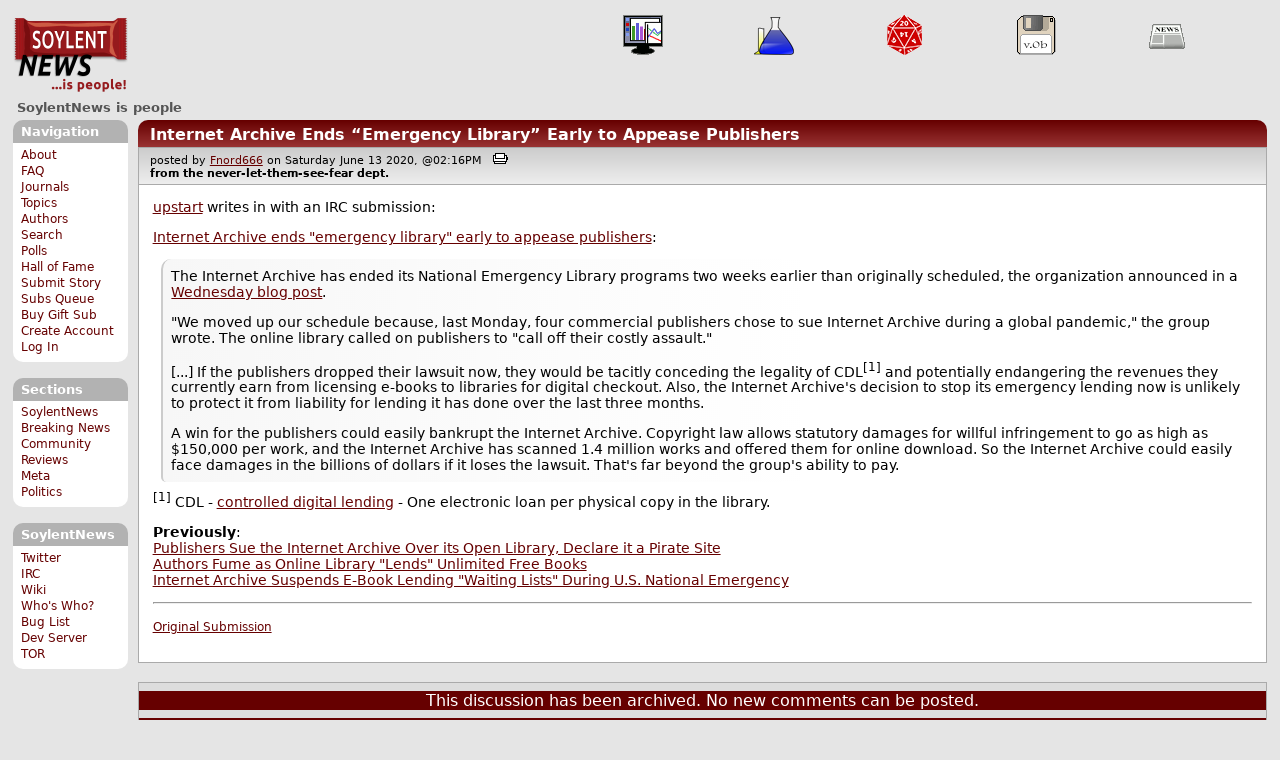

--- FILE ---
content_type: text/html; charset=utf-8
request_url: https://soylentnews.org/comments.pl?noupdate=1&sid=37993
body_size: 38767
content:
<!DOCTYPE HTML PUBLIC "-//W3C//DTD HTML 4.01//EN"
            "http://www.w3.org/TR/html4/strict.dtd">
<html>
<head>
<meta http-equiv="Content-Type" content="text/html; charset=utf-8">


<link rel="apple-touch-icon" sizes="180x180" href="/apple-touch-icon.png">
<link rel="icon" type="image/png" href="//soylentnews.org/favicon-soylentnews-32x32.png" sizes="32x32">
<link rel="icon" type="image/png" href="//soylentnews.org/favicon-soylentnews-16x16.png" sizes="16x16">
<link rel="manifest" href="/manifest.json">
<link rel="mask-icon" href="/safari-pinned-tab.svg" color="#961a1d">
<meta name="theme-color" content="#ffffff">

<meta http-equiv="onion-location" content="http://soylentqarvi3ikkzpp7fn4m5pxeeonbv6kr4akgkczqethjfhmalhid.onion" />

<title>SoylentNews  Comments | Internet Archive Ends “Emergency Library” Early to Appease Publishers</title>




<link rel="stylesheet" type="text/css" media="screen, projection" href="//soylentnews.org/base.css?rehash_16_00_01">
<link rel="stylesheet" type="text/css" media="screen, projection" href="//soylentnews.org/comments.css?rehash_16_00_01">
<link rel="stylesheet" type="text/css" media="screen, projection" href="//soylentnews.org/soylentnews.css?rehash_16_00_01">
<link rel="stylesheet" type="text/css" media="print" href="//soylentnews.org/print.css?rehash_16_00_01">

<!-- start template: ID 19, header;misc;default -->

<link rel="top"       title="SoylentNews is people" href="//soylentnews.org/" >
<link rel="search"    title="Search SoylentNews" href="//soylentnews.org/search.pl">
<link rel="alternate" title="SoylentNews Atom" href="//soylentnews.org/index.atom" type="application/atom+xml">
<link rel="alternate" title="SoylentNews RSS" href="//soylentnews.org/index.rss" type="application/rss+xml">
</head>
<body>
<div id="top_parent"></div>

<div id="jump">
	<a href="#main-articles">Stories</a>
	<br>
	<a href="#blocks">Slash Boxes</a>
	<br>
	<a href="#acomments">Comments</a>
</div>

<div id="frame">
	<div id="topnav">
		<div id="logo">
			<h1><a href="//soylentnews.org">SoylentNews</a></h1>
		</div>
		
			<ul>
				<!-- start template: ID 222, setrectop_img;misc;default -->

<li>
	<a href="//soylentnews.org/search.pl?tid=12"><img src="//soylentnews.org/images/topics/topicbusiness.png" width="40" height="40" alt="Business" title="Business" ></a>
</li>

<!-- end template: ID 222, setrectop_img;misc;default -->



<!-- start template: ID 222, setrectop_img;misc;default -->

<li>
	<a href="//soylentnews.org/search.pl?tid=14"><img src="//soylentnews.org/images/topics/topicscience.png" width="40" height="40" alt="Science" title="Science" ></a>
</li>

<!-- end template: ID 222, setrectop_img;misc;default -->



<!-- start template: ID 222, setrectop_img;misc;default -->

<li>
	<a href="//soylentnews.org/search.pl?tid=10"><img src="//soylentnews.org/images/topics/topicdevrandom.png" width="40" height="40" alt="/dev/random" title="/dev/random" ></a>
</li>

<!-- end template: ID 222, setrectop_img;misc;default -->



<!-- start template: ID 222, setrectop_img;misc;default -->

<li>
	<a href="//soylentnews.org/search.pl?tid=16"><img src="//soylentnews.org/images/topics/topicsoftware.png" width="40" height="40" alt="Software" title="Software" ></a>
</li>

<!-- end template: ID 222, setrectop_img;misc;default -->



<!-- start template: ID 222, setrectop_img;misc;default -->

<li>
	<a href="//soylentnews.org/search.pl?tid=6"><img src="//soylentnews.org/images/topics/topicnews.png" width="40" height="40" alt="News" title="News" ></a>
</li>

<!-- end template: ID 222, setrectop_img;misc;default -->
			</ul>
		
	</div>
	<div id="slogan">
		<h2>SoylentNews is people</h2>
		
		<div class="clear"></div>
	</div>
	
	<div id="links">
		
			

<!-- start template: ID 386, sidebox;misc;default -->

<div class="block" id="navigation-block">
	<div class="title" id="navigation-title">
		<h4>
			Navigation
		</h4>
	</div>
	<div class="content" id="navigation-content">
		<ul>
	<li>
		<a href="//soylentnews.org/about.pl">About</a>
	</li>
	<li>
		<a href="//soylentnews.org/faq.pl">FAQ</a>
	</li>
	<li>
		<a href="//soylentnews.org/journal.pl">Journals</a>
	</li>
	<li>
		<a href="//soylentnews.org/topics.pl">Topics</a>
	</li>
	<li>
		<a href="//soylentnews.org/authors.pl">Authors</a>
	</li>	
	<li>
		<a href="//soylentnews.org/search.pl">Search</a>
	</li>
	<li>
		<a href="//soylentnews.org/pollBooth.pl">Polls</a>
	</li>
	<li>
		<a href="//soylentnews.org/hof.pl">Hall of Fame</a>
	</li>
	<li>
		<a href="//soylentnews.org/submit.pl">Submit Story</a>
	</li>
	<li>
		<a href="//soylentnews.org/submit.pl?op=list">Subs Queue</a>
	</li>
		
		
			<li><a href="//soylentnews.org/subscribe.pl">Buy Gift Sub</a></li>
		
		<li>
			<a href="//soylentnews.org/my/newuser">Create Account</a>
		</li>
		<li>
			<a href="//soylentnews.org/my/">Log In</a>
		</li>
		
	</ul>
	</div>
</div>

<!-- end template: ID 386, sidebox;misc;default -->


			

<!-- start template: ID 386, sidebox;misc;default -->

<div class="block" id="sections-block">
	<div class="title" id="sections-title">
		<h4>
			Sections
		</h4>
	</div>
	<div class="content" id="sections-content">
		<ul>
	<li><a href="//soylentnews.org/">SoylentNews</a></li>

	

	
		
		<li><a href="//soylentnews.org/breakingnews/">Breaking News</a></li>
	
		
		<li><a href="//soylentnews.org/communityreviews/">Community Reviews</a></li>
	
		
		
		<li><a href="//soylentnews.org/meta/">Meta</a></li>
	
		
		<li><a href="//soylentnews.org/politics/">Politics</a></li>
	
</ul>
	</div>
</div>

<!-- end template: ID 386, sidebox;misc;default -->


			

<!-- start template: ID 386, sidebox;misc;default -->

<div class="block" id="sitebox-block">
	<div class="title" id="sitebox-title">
		<h4>
			SoylentNews
		</h4>
	</div>
	<div class="content" id="sitebox-content">
		<ul>
		<li><a href="https://twitter.com/soylentnews/" rel="nofollow">Twitter</a></li>
		<li><a href="https://irc.soylentnews.org" rel="nofollow">IRC</a></li>
		<li><a href="http://wiki.soylentnews.org/wiki/SoylentNews" rel="nofollow">Wiki</a></li>
		<li><a href="http://wiki.soylentnews.org/wiki/WhosWho" rel="nofollow">Who's Who?</a></li>
		<li><a href="https://github.com/SoylentNews/rehash/issues" rel="nofollow">Bug List</a></li>
		<li><a href="https://dev.soylentnews.org" rel="nofollow">Dev Server</a></li>
		<li><a href="http://soylentqarvi3ikkzpp7fn4m5pxeeonbv6kr4akgkczqethjfhmalhid.onion" rel="nofollow">TOR</a></li>
</ul>
	</div>
</div>

<!-- end template: ID 386, sidebox;misc;default -->


		
	</div>
	<div id="contents">
		
			
			<div id="comments">

<!-- end template: ID 19, header;misc;default -->



<!-- start template: ID 220, printCommentsMain;misc;default -->

<div class="article">
		<div class="generaltitle" >
	<div class="title">
		<h3 >
			<a href="//soylentnews.org/article.pl?sid=20/06/12/175235">Internet Archive Ends “Emergency Library” Early to Appease Publishers</a>
			
		</h3>
	</div>
</div>
		
			<div class="details">
				
				posted by
				
					<a href="http://example.com/">Fnord666</a>
				
				 on Saturday June 13 2020, @02:16PM
				 
					&nbsp;&nbsp;<a href="//soylentnews.org/print.pl?sid=20/06/12/175235"><img src="//soylentnews.org/images/print.gif" height="11" width="15" alt="Printer-friendly"></a>
				
				<br>
				<strong>from the <b>never-let-them-see-fear</b> dept.</strong>
			</div>
		
		<div class="body">
			<div class="intro"><p class="byline"><a href="/~upstart/">upstart</a> writes in with an IRC submission:</p><p><a href="https://arstechnica.com/tech-policy/2020/06/internet-archive-ends-emergency-library-early-to-appease-publishers/">Internet Archive ends "emergency library" early to appease publishers</a>:</p><blockquote><div><p>The Internet Archive has ended its National Emergency Library programs two weeks earlier than originally scheduled, the organization announced in a <a href="https://blog.archive.org/2020/06/10/temporary-national-emergency-library-to-close-2-weeks-early-returning-to-traditional-controlled-digital-lending/">Wednesday blog post</a>.</p><p>"We moved up our schedule because, last Monday, four commercial publishers chose to sue Internet Archive during a global pandemic," the group wrote. The online library called on publishers to "call off their costly assault."</p><p>[...] If the publishers dropped their lawsuit now, they would be tacitly conceding the legality of CDL<sup>[1]</sup> and potentially endangering the revenues they currently earn from licensing e-books to libraries for digital checkout. Also, the Internet Archive's decision to stop its emergency lending now is unlikely to protect it from liability for lending it has done over the last three months.</p><p>A win for the publishers could easily bankrupt the Internet Archive. Copyright law allows statutory damages for willful infringement to go as high as $150,000 per work, and the Internet Archive has scanned 1.4 million works and offered them for online download. So the Internet Archive could easily face damages in the billions of dollars if it loses the lawsuit. That's far beyond the group's ability to pay.</p></div></blockquote><p><sup>[1]</sup> CDL - <a href="https://en.wikipedia.org/wiki/Controlled_digital_lending">controlled digital lending</a> - One electronic loan per physical copy in the library.
</p><p><b>Previously</b>:<br>
<a href="https://soylentnews.org/article.pl?sid=20/06/03/0146253">Publishers Sue the Internet Archive Over its Open Library, Declare it a Pirate Site
</a><br>

<a href="https://soylentnews.org/article.pl?sid=20/04/01/2347235">Authors Fume as Online Library "Lends" Unlimited Free Books
</a><br>
<a href="https://soylentnews.org/article.pl?sid=20/03/28/2333244">Internet Archive Suspends E-Book Lending "Waiting Lists" During U.S. National Emergency
</a></p><hr>

</p><p><small><a href="//soylentnews.org/submit.pl?op=viewsub&subid=41517">Original Submission</a></small></p></div>
		</div>
	</div>
	<div class="prev-next">&nbsp;</div>





<a name="acomments"></a>
<div class="commentwrap" id="commentwrap">
	

<!-- start template: ID 77, printCommNoArchive;misc;default -->

<div class="commentBox commentNoArchive">
			

		
			
				This discussion has been archived.
			
			No new comments can be posted.
		
	
</div>

<!-- end template: ID 77, printCommNoArchive;misc;default -->


	<div class="commentBox">
		
			<a href="//soylentnews.org/article.pl?sid=20/06/12/175235">Internet Archive Ends “Emergency Library” Early to Appease Publishers</a>
		
		|
		
			<a href="//soylentnews.org/users.pl">Log In/Create an Account</a>
		
		
			| <a href="//soylentnews.org/comments.pl?noupdate=1&amp;sid=37993">Top</a>
		
		| <b>13</b> comments
		
		| <a href="//soylentnews.org/search.pl?op=comments&amp;sid=37993">Search Discussion</a>
	</div>

	<div class="commentBoxForm" id="commentControlBox">
		<form action="//soylentnews.org/comments.pl#post_comment">
			<fieldset>
				<legend>Display Options</legend>
				 
				
						Threshold/Breakthrough <select id="threshold" name="threshold">
<option value="-1">-1: 13 comments</option>
<option value="0" selected>0: 12 comments</option>
<option value="1">1: 5 comments</option>
<option value="2">2: 5 comments</option>
<option value="3">3: 1 comments</option>
<option value="4">4: 0 comments</option>
<option value="5">5: 0 comments</option>
</select>
<select id="highlightthresh" name="highlightthresh">
<option value="-1">-1: 13 comments</option>
<option value="0">0: 12 comments</option>
<option value="1">1: 5 comments</option>
<option value="2" selected>2: 5 comments</option>
<option value="3">3: 1 comments</option>
<option value="4">4: 0 comments</option>
<option value="5">5: 0 comments</option>
</select>
<select id="mode" name="mode">
<option value="flat">Flat</option>
<option value="nocomment">No Comments</option>
<option value="threadtng">Threaded-TNG</option>
<option value="threadtos" selected>Threaded-TOS</option>
</select>
<select id="commentsort" name="commentsort">
<option value="0" selected>Oldest First</option>
<option value="1">Newest First</option>
</select>

				<input type="submit" name="op" value="Change" class="button">
				<input type="hidden" name="sid" value="37993">
				<input type="hidden" name="page" value="1">
				<input type="hidden" name="noupdate" value="1">
				
				
				
				
				 <span class="nbutton"><b><a href="//soylentnews.org/article.pl?sid=20/06/12/175235">Mark All as Read</a></b></span>
				
						<span class="nbutton"><b><a href="//soylentnews.org/article.pl?sid=20/06/12/175235&markunread=1">Mark All as Unread</a></b></span>
				
			</fieldset>
		</form>
		<div class="commentBox">
			<small><b>The Fine Print:</b> The following comments are owned by whoever posted them. We are not responsible for them in any way.</small>
		</div>
	</div>	
</div>
<a name="topcomment"></a>

<!-- end template: ID 220, printCommentsMain;misc;default -->



<!-- start template: ID 338, linkCommentPages;misc;default -->

<div class="linkCommentPage">
	
	
		
			<b>(1)</b>
			
	
	</div>

<!-- end template: ID 338, linkCommentPages;misc;default -->

<ul id="commentlisting" >
<li id="tree_1007448" class="comment">
<input id="commentTreeHider_1007448" type="checkbox" class="commentTreeHider" autocomplete="off"  />
<input id="commentHider_1007448" type="checkbox" class="commentHider"  autocomplete="off" />
<label class="commentHider" title="Expand/Collapse comment" for="commentHider_1007448"> </label><label class="commentTreeHider" title="Show/Hide comment tree" for="commentTreeHider_1007448"> </label>
<label class="expandAll noJS" title="Show all comments in tree" cid="1007448"></label><div id="comment_1007448" class="commentDiv score-1   ">
<div id="comment_top_1007448" class="commentTop"><div class="title"><h4 id="1007448" class="noJS"><label class="commentHider" for="commentHider_1007448">Oppression in action</label><label class="commentTreeHider" for="commentTreeHider_1007448">Oppression in action</label>
<span id="comment_score_1007448" class="score">(Score: -1, Troll)</span> 
<span class="by"> by Anonymous Coward on Saturday June 13 2020, @03:00PM
</span>
<span class="commentTreeHider">(2 children)</span>
</h4>
</div>
<div class="details">by Anonymous Coward 

<span class="otherdetails" id="comment_otherdetails_1007448"> on Saturday June 13 2020, @03:00PM (<a href="//soylentnews.org/comments.pl?noupdate=1&amp;sid=37993&amp;page=1&amp;cid=1007448#commentwrap">#1007448</a>)<small> 
</small></span>
</div>
</div>
<div class="commentBody">
<div id="comment_body_1007448"><p>How many readers were underprivileged blacks who couldn't afford to purchase books from the oppressive white-owned publishing houses with their intellectual "property" monopolies? This subjugation must stop... #EliminateCopyright #EverythingForEveryoneForFree</p></div> 
</div>

</div>

<ul id="commtree_1007448" class="commtree">
<li id="tree_1007452" class="comment">
<input id="commentTreeHider_1007452" type="checkbox" class="commentTreeHider" autocomplete="off"  />
<input id="commentHider_1007452" type="checkbox" class="commentHider"  autocomplete="off" />
<label class="commentHider" title="Expand/Collapse comment" for="commentHider_1007452"> </label><label class="commentTreeHider" title="Show/Hide comment tree" for="commentTreeHider_1007452"> </label>
<label class="expandAll noJS" title="Show all comments in tree" cid="1007452"></label><div id="comment_1007452" class="commentDiv score2   ">
<div id="comment_top_1007452" class="commentTop"><div class="title"><h4 id="1007452" class="noJS"><label class="commentHider" for="commentHider_1007452">Re:Oppression in action</label><label class="commentTreeHider" for="commentTreeHider_1007452">Re:Oppression in action</label>
<span id="comment_score_1007452" class="score">(Score: 2)</span> 
<span class="by"> by <a href="//soylentnews.org/~takyon/">takyon</a> on Saturday June 13 2020, @03:09PM
</span>
<span class="commentTreeHider">(1 child)</span>
</h4>
</div>
<div class="details">by <a href="//soylentnews.org/~takyon/">takyon (881)</a>  

<span class="otherdetails" id="comment_otherdetails_1007452">&lt;<a href="mailto:%7Btakyon%7D%20%7Bat%7D%20%7Bsoylentnews.org%7D">{takyon} {at} {soylentnews.org}</a>&gt; on Saturday June 13 2020, @03:09PM (<a href="//soylentnews.org/comments.pl?noupdate=1&amp;sid=37993&amp;page=1&amp;cid=1007452#commentwrap">#1007452</a>)<small> <a href="//soylentnews.org/~takyon/journal/" title="Friday March 15 2024, @12:14PM">Journal</a> 
</small></span>
</div>
</div>
<div class="commentBody">
<div id="comment_body_1007452"><p>Copyright already had its skull bashed in by the internet. Copyright law is merely performative now.</p><p>1337x.to/sort-search/New%20York%20Times%20Best/time/desc/1/</p></div> 
<div id="comment_sig_1007452" class="sig">--<br>[SIG] 10/28/2017: <a href="https://soylentnews.org/~takyon/journal/2712" title="soylentnews.org">Soylent Upgrade v14</a> [soylentnews.org]</div> 
</div>
<div class="commentSub" id="comment_sub_1007452"><span class="nbutton"><b><a href="//soylentnews.org/comments.pl?noupdate=1&amp;sid=37993&amp;page=1&amp;cid=1007448#1007448">Parent</a></b></span> 
</div>

</div>

<ul id="commtree_1007452" class="commtree">
<li id="tree_1007463" class="comment">
<input id="commentHider_1007463" type="checkbox" class="commentHider"  autocomplete="off" />
<label class="commentHider" title="Expand/Collapse comment" for="commentHider_1007463"> </label><div id="comment_1007463" class="commentDiv score3   ">
<div id="comment_top_1007463" class="commentTop"><div class="title"><h4 id="1007463" class="noTH"><label class="commentHider" for="commentHider_1007463">Re:Oppression in action</label><span id="comment_score_1007463" class="score">(Score: 3, Touché)</span> 
<span class="by"> by <a href="//soylentnews.org/~fustakrakich/">fustakrakich</a> on Saturday June 13 2020, @03:54PM
</span>
</h4>
</div>
<div class="details">by <a href="//soylentnews.org/~fustakrakich/">fustakrakich (6150)</a>  

<span class="otherdetails" id="comment_otherdetails_1007463"> on Saturday June 13 2020, @03:54PM (<a href="//soylentnews.org/comments.pl?noupdate=1&amp;sid=37993&amp;page=1&amp;cid=1007463#commentwrap">#1007463</a>)<small> <a href="//soylentnews.org/~fustakrakich/journal/" title="Tuesday December 19 2023, @02:32AM">Journal</a> 
</small></span>
</div>
</div>
<div class="commentBody">
<div id="comment_body_1007463"><p><i>Copyright law is merely performative now.</i></p><p>It provides pretext to knock your door down and steal your computer whenever their dogs get hungry</p></div> 
<div id="comment_sig_1007463" class="sig">--<br>La politica e i criminali sono la stessa cosa..</div> 
</div>
<div class="commentSub" id="comment_sub_1007463"><span class="nbutton"><b><a href="//soylentnews.org/comments.pl?noupdate=1&amp;sid=37993&amp;page=1&amp;cid=1007452#1007452">Parent</a></b></span> 
</div>

</div>

</ul></ul>
<li id="tree_1007454" class="comment">
<input id="commentTreeHider_1007454" type="checkbox" class="commentTreeHider" autocomplete="off"  />
<input id="commentHider_1007454" type="checkbox" class="commentHider"  autocomplete="off" />
<label class="commentHider" title="Expand/Collapse comment" for="commentHider_1007454"> </label><label class="commentTreeHider" title="Show/Hide comment tree" for="commentTreeHider_1007454"> </label>
<label class="expandAll noJS" title="Show all comments in tree" cid="1007454"></label><div id="comment_1007454" class="commentDiv score0   ">
<div id="comment_top_1007454" class="commentTop"><div class="title"><h4 id="1007454" class="noJS"><label class="commentHider" for="commentHider_1007454">When</label><label class="commentTreeHider" for="commentTreeHider_1007454">When</label>
<span id="comment_score_1007454" class="score">(Score: 0)</span> 
<span class="by"> by Anonymous Coward on Saturday June 13 2020, @03:17PM
</span>
<span class="commentTreeHider">(2 children)</span>
</h4>
</div>
<div class="details">by Anonymous Coward 

<span class="otherdetails" id="comment_otherdetails_1007454"> on Saturday June 13 2020, @03:17PM (<a href="//soylentnews.org/comments.pl?noupdate=1&amp;sid=37993&amp;page=1&amp;cid=1007454#commentwrap">#1007454</a>)<small> 
</small></span>
</div>
</div>
<div class="commentBody">
<div id="comment_body_1007454"><p>And yet copyright reform is still far away into the future.</p></div> 
</div>

</div>

<ul id="commtree_1007454" class="commtree">
<li id="tree_1007590" class="comment">
<input id="commentTreeHider_1007590" type="checkbox" class="commentTreeHider" autocomplete="off" checked="checked" />
<input id="commentHider_1007590" type="checkbox" class="commentHider"  autocomplete="off" />
<label class="commentHider" title="Expand/Collapse comment" for="commentHider_1007590"> </label><label class="commentTreeHider" title="Show/Hide comment tree" for="commentTreeHider_1007590"> </label>
<label class="expandAll noJS" title="Show all comments in tree" cid="1007590"></label><div id="comment_1007590" class="commentDiv score0   ">
<div id="comment_top_1007590" class="commentTop"><div class="title"><h4 id="1007590" class="noJS"><label class="commentHider" for="commentHider_1007590">Re:When</label><label class="commentTreeHider" for="commentTreeHider_1007590">Re:When</label>
<span id="comment_score_1007590" class="score">(Score: 0)</span> 
<span class="by"> by Anonymous Coward on Saturday June 13 2020, @11:04PM
</span>
<span class="commentTreeHider">(1 child)</span>
</h4>
</div>
<div class="details">by Anonymous Coward 

<span class="otherdetails" id="comment_otherdetails_1007590"> on Saturday June 13 2020, @11:04PM (<a href="//soylentnews.org/comments.pl?noupdate=1&amp;sid=37993&amp;page=1&amp;cid=1007590#commentwrap">#1007590</a>)<small> 
</small></span>
</div>
</div>
<div class="commentBody">
<div id="comment_body_1007590"><p>Campaign finance reform is necessary before we can have copyright reform.  Right now the content publishers bribe^H^H^H^H give contributions to the politicians who will do anything the publishers say as long as the money keeps flowing.</p></div> 
</div>
<div class="commentSub" id="comment_sub_1007590"><span class="nbutton"><b><a href="//soylentnews.org/comments.pl?noupdate=1&amp;sid=37993&amp;page=1&amp;cid=1007454#1007454">Parent</a></b></span> 
</div>

</div>

<ul id="commtree_1007590" class="commtree">
<li id="tree_1008336" class="comment">
<input id="commentHider_1008336" type="checkbox" class="commentHider"  checked="checked"  autocomplete="off" />
<label class="commentHider" title="Expand/Collapse comment" for="commentHider_1008336"> </label><div id="comment_1008336" class="commentDiv score0   ">
<div id="comment_top_1008336" class="commentTop"><div class="title"><h4 id="1008336" class="noTH"><label class="commentHider" for="commentHider_1008336">Re:When</label><span id="comment_score_1008336" class="score">(Score: 0)</span> 
<span class="by"> by Anonymous Coward on Monday June 15 2020, @09:19PM
</span>
</h4>
</div>
<div class="details">by Anonymous Coward 

<span class="otherdetails" id="comment_otherdetails_1008336"> on Monday June 15 2020, @09:19PM (<a href="//soylentnews.org/comments.pl?noupdate=1&amp;sid=37993&amp;page=1&amp;cid=1008336#commentwrap">#1008336</a>)<small> 
</small></span>
</div>
</div>
<div class="commentBody">
<div id="comment_body_1008336"><p>Don't forget:  people happily fork over their $$$$$ to the content publishers.</p><p>The publisher then gives $ to the politicians to keep the rules in their favor, $ to the performers and creators, lose $ on most of what they back, but ultimately then take $$ for themselves.</p><p>And most people find this system acceptable.</p><p>The creators who don't market it themselves.  Some make $$$.  A very few make $$$$$.  Most don't make even $.  (In other words, those middle men really do have reasons to exist).</p><p>Many consumers who don't want to do this break the law.  Most probably get away with it.  The few who don't are then hounded for $$$$$$$$$$$$$$$ when they only have $$$$$.  Nothing prevents the consumer from forgoing their music and instead giving their $$$$$ to the politicians so that the law gets changed.  One could form a PAC for this purpose, come to that.  But such people have already proven they don't want to work within the confines of the law or change it, it's more convenient to just break the law and hope you ain't the one caught.</p></div> 
</div>
<div class="commentSub" id="comment_sub_1008336"><span class="nbutton"><b><a href="//soylentnews.org/comments.pl?noupdate=1&amp;sid=37993&amp;page=1&amp;cid=1007590#1007590">Parent</a></b></span> 
</div>

</div>

</ul></ul>
<li id="tree_1007459" class="comment">
<input id="commentHider_1007459" type="checkbox" class="commentHider"  autocomplete="off" />
<label class="commentHider" title="Expand/Collapse comment" for="commentHider_1007459"> </label><div id="comment_1007459" class="commentDiv score0   ">
<div id="comment_top_1007459" class="commentTop"><div class="title"><h4 id="1007459" class="noTH"><label class="commentHider" for="commentHider_1007459">Google Books</label><span id="comment_score_1007459" class="score">(Score: 0)</span> 
<span class="by"> by Anonymous Coward on Saturday June 13 2020, @03:32PM
</span>
</h4>
</div>
<div class="details">by Anonymous Coward 

<span class="otherdetails" id="comment_otherdetails_1007459"> on Saturday June 13 2020, @03:32PM (<a href="//soylentnews.org/comments.pl?noupdate=1&amp;sid=37993&amp;page=1&amp;cid=1007459#commentwrap">#1007459</a>)<small> 
</small></span>
</div>
</div>
<div class="commentBody">
<div id="comment_body_1007459"><p>Even the mighty G caved to these assholes.</p><p>Good thing Brewster never had any warning this would happen.</p></div> 
</div>

</div>


<li id="tree_1007582" class="comment">
<input id="commentTreeHider_1007582" type="checkbox" class="commentTreeHider" autocomplete="off"  />
<input id="commentHider_1007582" type="checkbox" class="commentHider"  autocomplete="off" />
<label class="commentHider" title="Expand/Collapse comment" for="commentHider_1007582"> </label><label class="commentTreeHider" title="Show/Hide comment tree" for="commentTreeHider_1007582"> </label>
<label class="expandAll noJS" title="Show all comments in tree" cid="1007582"></label><div id="comment_1007582" class="commentDiv score2   ">
<div id="comment_top_1007582" class="commentTop"><div class="title"><h4 id="1007582" class="noJS"><label class="commentHider" for="commentHider_1007582">What the fuck were they thinking?</label><label class="commentTreeHider" for="commentTreeHider_1007582">What the fuck were they thinking?</label>
<span id="comment_score_1007582" class="score">(Score: 2)</span> 
<span class="by"> by <a href="//soylentnews.org/~Flyingmoose/">Flyingmoose</a> on Saturday June 13 2020, @10:38PM
</span>
<span class="commentTreeHider">(4 children)</span>
</h4>
</div>
<div class="details">by <a href="//soylentnews.org/~Flyingmoose/">Flyingmoose (4369)</a>  

<span class="otherdetails" id="comment_otherdetails_1007582">&lt;<a href="mailto:%7Bmoose%7D%20%7Bat%7D%20%7Bflyingmoose.com%7D">{moose} {at} {flyingmoose.com}</a>&gt; on Saturday June 13 2020, @10:38PM (<a href="//soylentnews.org/comments.pl?noupdate=1&amp;sid=37993&amp;page=1&amp;cid=1007582#commentwrap">#1007582</a>)<small> <a href="http://flyingmoose.com/" class="user_homepage_display">Homepage</a> 
</small></span>
</div>
</div>
<div class="commentBody">
<div id="comment_body_1007582"><p>Did Internet Archive actually think this would turn out well?  We already know the publishers love to sue...</p></div> 
</div>

</div>

<ul id="commtree_1007582" class="commtree">
<li id="tree_1007592" class="comment">
<input id="commentTreeHider_1007592" type="checkbox" class="commentTreeHider" autocomplete="off"  />
<input id="commentHider_1007592" type="checkbox" class="commentHider"  checked="checked"  autocomplete="off" />
<label class="commentHider" title="Expand/Collapse comment" for="commentHider_1007592"> </label><label class="commentTreeHider" title="Show/Hide comment tree" for="commentTreeHider_1007592"> </label>
<label class="expandAll noJS" title="Show all comments in tree" cid="1007592"></label><div id="comment_1007592" class="commentDiv score0   ">
<div id="comment_top_1007592" class="commentTop"><div class="title"><h4 id="1007592" class="noJS"><label class="commentHider" for="commentHider_1007592">Re:What the fuck were they thinking?</label><label class="commentTreeHider" for="commentTreeHider_1007592">Re:What the fuck were they thinking?</label>
<span id="comment_score_1007592" class="score">(Score: 0)</span> 
<span class="by"> by Anonymous Coward on Saturday June 13 2020, @11:14PM
</span>
<span class="commentTreeHider">(1 child)</span>
</h4>
</div>
<div class="details">by Anonymous Coward 

<span class="otherdetails" id="comment_otherdetails_1007592"> on Saturday June 13 2020, @11:14PM (<a href="//soylentnews.org/comments.pl?noupdate=1&amp;sid=37993&amp;page=1&amp;cid=1007592#commentwrap">#1007592</a>)<small> 
</small></span>
</div>
</div>
<div class="commentBody">
<div id="comment_body_1007592"><p>They wanted to make a 'splash' about what they were doing.  They got the attention of everyone.</p><p>They would have been better off just switching it off and not saying anything.  Just present 'available for loan' and not say anything.  *NO* one would have known any different probably for months.  If it came up 'oh have to look into that, that does not sound right'.  </p></div> 
</div>
<div class="commentSub" id="comment_sub_1007592"><span class="nbutton"><b><a href="//soylentnews.org/comments.pl?noupdate=1&amp;sid=37993&amp;page=1&amp;cid=1007582#1007582">Parent</a></b></span> 
</div>

</div>

<ul id="commtree_1007592" class="commtree">
<li id="tree_1007617" class="comment">
<input id="commentHider_1007617" type="checkbox" class="commentHider"  autocomplete="off" />
<label class="commentHider" title="Expand/Collapse comment" for="commentHider_1007617"> </label><div id="comment_1007617" class="commentDiv score2   ">
<div id="comment_top_1007617" class="commentTop"><div class="title"><h4 id="1007617" class="noTH"><label class="commentHider" for="commentHider_1007617">Re:What the fuck were they thinking?</label><span id="comment_score_1007617" class="score">(Score: 2)</span> 
<span class="by"> by <a href="//soylentnews.org/~takyon/">takyon</a> on Sunday June 14 2020, @12:50AM
</span>
</h4>
</div>
<div class="details">by <a href="//soylentnews.org/~takyon/">takyon (881)</a>  

<span class="otherdetails" id="comment_otherdetails_1007617">&lt;<a href="mailto:%7Btakyon%7D%20%7Bat%7D%20%7Bsoylentnews.org%7D">{takyon} {at} {soylentnews.org}</a>&gt; on Sunday June 14 2020, @12:50AM (<a href="//soylentnews.org/comments.pl?noupdate=1&amp;sid=37993&amp;page=1&amp;cid=1007617#commentwrap">#1007617</a>)<small> <a href="//soylentnews.org/~takyon/journal/" title="Friday March 15 2024, @12:14PM">Journal</a> 
</small></span>
</div>
</div>
<div class="commentBody">
<div id="comment_body_1007617"><p>The lawsuit could reveal the numbers of books "loaned" out, also revealing that people don't want to read books.</p></div> 
<div id="comment_sig_1007617" class="sig">--<br>[SIG] 10/28/2017: <a href="https://soylentnews.org/~takyon/journal/2712" title="soylentnews.org">Soylent Upgrade v14</a> [soylentnews.org]</div> 
</div>
<div class="commentSub" id="comment_sub_1007617"><span class="nbutton"><b><a href="//soylentnews.org/comments.pl?noupdate=1&amp;sid=37993&amp;page=1&amp;cid=1007592#1007592">Parent</a></b></span> 
</div>

</div>

</ul>
<li id="tree_1007633" class="comment">
<input id="commentTreeHider_1007633" type="checkbox" class="commentTreeHider" autocomplete="off"  />
<input id="commentHider_1007633" type="checkbox" class="commentHider"  checked="checked"  autocomplete="off" />
<label class="commentHider" title="Expand/Collapse comment" for="commentHider_1007633"> </label><label class="commentTreeHider" title="Show/Hide comment tree" for="commentTreeHider_1007633"> </label>
<label class="expandAll noJS" title="Show all comments in tree" cid="1007633"></label><div id="comment_1007633" class="commentDiv score0   ">
<div id="comment_top_1007633" class="commentTop"><div class="title"><h4 id="1007633" class="noJS"><label class="commentHider" for="commentHider_1007633">Maybe the bosses need an excuse to shutter IA?</label><label class="commentTreeHider" for="commentTreeHider_1007633">Maybe the bosses need an excuse to shutter IA?</label>
<span id="comment_score_1007633" class="score">(Score: 0)</span> 
<span class="by"> by Anonymous Coward on Sunday June 14 2020, @01:45AM
</span>
<span class="commentTreeHider">(1 child)</span>
</h4>
</div>
<div class="details">by Anonymous Coward 

<span class="otherdetails" id="comment_otherdetails_1007633"> on Sunday June 14 2020, @01:45AM (<a href="//soylentnews.org/comments.pl?noupdate=1&amp;sid=37993&amp;page=1&amp;cid=1007633#commentwrap">#1007633</a>)<small> 
</small></span>
</div>
</div>
<div class="commentBody">
<div id="comment_body_1007633"><p>A huge library of out-of-copyright books and films, accessible to everyone, makes rewriting the history that much more complicated.<br>Closing the project down for some contrived reason, could make people suspect something.<br>A self-destruction by judge, however, may be sold to the masses as "unintended consequences of a good deed".</p></div> 
</div>
<div class="commentSub" id="comment_sub_1007633"><span class="nbutton"><b><a href="//soylentnews.org/comments.pl?noupdate=1&amp;sid=37993&amp;page=1&amp;cid=1007582#1007582">Parent</a></b></span> 
</div>

</div>

<ul id="commtree_1007633" class="commtree">
<li id="tree_1008342" class="comment">
<input id="commentHider_1008342" type="checkbox" class="commentHider"  autocomplete="off" />
<label class="commentHider" title="Expand/Collapse comment" for="commentHider_1008342"> </label><div id="comment_1008342" class="commentDiv score2   ">
<div id="comment_top_1008342" class="commentTop"><div class="title"><h4 id="1008342" class="noTH"><label class="commentHider" for="commentHider_1008342">Re:Maybe the bosses need an excuse to shutter IA?</label><span id="comment_score_1008342" class="score">(Score: 2)</span> 
<span class="by"> by <a href="//soylentnews.org/~All+Your+Lawn+Are+Belong+To+Us/">All Your Lawn Are Belong To Us</a> on Monday June 15 2020, @09:25PM
</span>
</h4>
</div>
<div class="details">by <a href="//soylentnews.org/~All+Your+Lawn+Are+Belong+To+Us/">All Your Lawn Are Belong To Us (6553)</a>  

<span class="otherdetails" id="comment_otherdetails_1008342"> on Monday June 15 2020, @09:25PM (<a href="//soylentnews.org/comments.pl?noupdate=1&amp;sid=37993&amp;page=1&amp;cid=1008342#commentwrap">#1008342</a>)<small> <a href="//soylentnews.org/~All+Your+Lawn+Are+Belong+To+Us/journal/" title="Wednesday May 15 2019, @06:58PM">Journal</a> 
</small></span>
</div>
</div>
<div class="commentBody">
<div id="comment_body_1008342"><p>I think you misread the story.  Internet Archive / libraries are still free to loan e-copies of the books to the limit of licenses/copies that were purchased.  Including in-copyright books.  (Indeed, if one wants out-of-copyright books the place is Project Gutenberg, not Internet Archive).</p><p>What's being eliminated here was Internet Archive's notion that they could lend as many copies as they wanted to without worrying about licensing because "emergency."</p></div> 
<div id="comment_sig_1008342" class="sig">--<br>This sig for rent.</div> 
</div>
<div class="commentSub" id="comment_sub_1008342"><span class="nbutton"><b><a href="//soylentnews.org/comments.pl?noupdate=1&amp;sid=37993&amp;page=1&amp;cid=1007633#1007633">Parent</a></b></span> 
</div>

</div>

</ul></ul>
<li id="tree_1007682" class="comment">
<input id="commentHider_1007682" type="checkbox" class="commentHider"  autocomplete="off" />
<label class="commentHider" title="Expand/Collapse comment" for="commentHider_1007682"> </label><div id="comment_1007682" class="commentDiv score0   ">
<div id="comment_top_1007682" class="commentTop"><div class="title"><h4 id="1007682" class="noTH"><label class="commentHider" for="commentHider_1007682">No good deed goes unpunished</label><span id="comment_score_1007682" class="score">(Score: 0)</span> 
<span class="by"> by Anonymous Coward on Sunday June 14 2020, @06:22AM
</span>
</h4>
</div>
<div class="details">by Anonymous Coward 

<span class="otherdetails" id="comment_otherdetails_1007682"> on Sunday June 14 2020, @06:22AM (<a href="//soylentnews.org/comments.pl?noupdate=1&amp;sid=37993&amp;page=1&amp;cid=1007682#commentwrap">#1007682</a>)<small> 
</small></span>
</div>
</div>
<div class="commentBody">
<div id="comment_body_1007682"><p>True as always</p></div> 
</div>

</div>

</ul>


<!-- start template: ID 338, linkCommentPages;misc;default -->

<div class="linkCommentPage">
	
	
		
			<b>(1)</b>
			
	
	</div>

<!-- end template: ID 338, linkCommentPages;misc;default -->

<div id="discussion_buttons">
<span class="nbutton"><b><a href="//soylentnews.org/faq.pl?op=moderation">Moderator Help</a></b></span>
</div><script src="//soylentnews.org/expandAll.js" type="text/javascript"></script>

<!-- start template: ID 230, footer;misc;default -->

</div>	
		</div>
		<div id="footer">
			
			<em>Keep emotionally active.  Cater to your favorite neurosis.</em>
			
			<div class="search">
				<form method="get" action="//soylentnews.org/search.pl">
					<fieldset>
						<legend></legend>
						<input type="text" name="query" value="" size="20">
						<input type="submit" value="Search" class="button">
					</fieldset>
				</form>
			</div>
			<div class="copyright">
				
			</div>
			<div class="btmnav">
				<ul>
					<li class="begin">
						<a href="//soylentnews.org/">Home</a>
					</li>
					<li>
						<a href="//soylentnews.org/about.pl">About</a>
					</li>
					<li>
						<a href="//soylentnews.org/faq.pl">FAQ</a>
					</li>
					<li>
						<a href="//soylentnews.org/journal.pl">Journals</a>
					</li>
					<li>
						<a href="//soylentnews.org/topics.pl">Topics</a>
					</li>
					<li>
						<a href="//soylentnews.org/authors.pl">Authors</a>
					</li>
					<li>
						<a href="//soylentnews.org/search.pl">Search</a>
					</li>
					<li>
						<a href="//soylentnews.org/pollBooth.pl">Polls</a>
					</li>
					<li>
						<a href="//soylentnews.org/submit.pl">Submit Story</a>
					</li>					
						
							<li><a href="//soylentnews.org/subscribe.pl">Buy Gift Sub</a></li>
						
						<li>
							<a href="//soylentnews.org/my/newuser">Create Account</a>
						</li>
						<li>
							<a href="//soylentnews.org/my/">Log In</a>
						</li>
					
					<li>
						<a href="//soylentnews.org/index.atom"><img src="//soylentnews.org/images/atomicon.gif" width="36" height="14" alt="Atom feed"></a>
						<a href="//soylentnews.org/index.rss"><img src="//soylentnews.org/images/rssicon.gif" width="36" height="14" alt="RSS feed"></a>
					</li>
				</ul>
			</div>
		</div>
		
	</div>
</body>
</html>

<!-- end template: ID 230, footer;misc;default -->



--- FILE ---
content_type: application/javascript
request_url: https://soylentnews.org/expandAll.js
body_size: 635
content:
function setJSButtonsOn() {  
    var titles = document.querySelectorAll('.commentTop .title h4.noJS');
    for(var i =0; i< titles.length;i++){
        var title = titles[i];
        title.classList.remove("noJS");
    }

    var buttons = document.querySelectorAll('.expandAll');
    for(var i =0; i< buttons.length;i++){
        var button = buttons[i];
        button.classList.remove("noJS");
        button.addEventListener("click", function(event){
            var cid = event.target.getAttribute("cid");
            var checks = document.querySelectorAll('#tree_' + cid + ' input[type="checkbox"].commentHider, #tree_' + cid + ' input[type="checkbox"].commentTreeHider, #tree_' + cid + ' input[type="checkbox"].commentBelow');
            
            for(var i =0; i< checks.length;i++){
                var check = checks[i];
                if(!check.disabled){
                    check.checked = false;
                }
            }
        }, false);
    }
}
window.onload = setJSButtonsOn;

--- FILE ---
content_type: image/svg+xml
request_url: https://soylentnews.org/images/plus.svg
body_size: 109
content:
<?xml version="1.0" encoding="utf-8"?>
<!-- Generator: Adobe Illustrator 14.0.0, SVG Export Plug-In  -->
<!DOCTYPE svg PUBLIC "-//W3C//DTD SVG 1.1//EN" "http://www.w3.org/Graphics/SVG/1.1/DTD/svg11.dtd" [
	<!ENTITY ns_flows "http://ns.adobe.com/Flows/1.0/">
]>
<svg version="1.1"
	 xmlns="http://www.w3.org/2000/svg" xmlns:xlink="http://www.w3.org/1999/xlink" xmlns:a="http://ns.adobe.com/AdobeSVGViewerExtensions/3.0/"
	 x="0px" y="0px" width="18px" height="18px" viewBox="0 0 18 18" enable-background="new 0 0 18 18" xml:space="preserve">
<defs>
</defs>
<g>
	<path fill="#FFFFFF" d="M17.5,14.5c0,1.65-1.35,3-3,3h-11c-1.65,0-3-1.35-3-3v-11c0-1.65,1.35-3,3-3h11c1.65,0,3,1.35,3,3V14.5z"/>
	<path fill="none" stroke="#000000" d="M17.5,14.5c0,1.65-1.35,3-3,3h-11c-1.65,0-3-1.35-3-3v-11c0-1.65,1.35-3,3-3h11
		c1.65,0,3,1.35,3,3V14.5z"/>
</g>
<line stroke="#000000" stroke-width="2" x1="3" y1="9" x2="15" y2="9"/>
<line stroke="#000000" stroke-width="2" x1="9" y1="15" x2="9" y2="3"/>
</svg>
